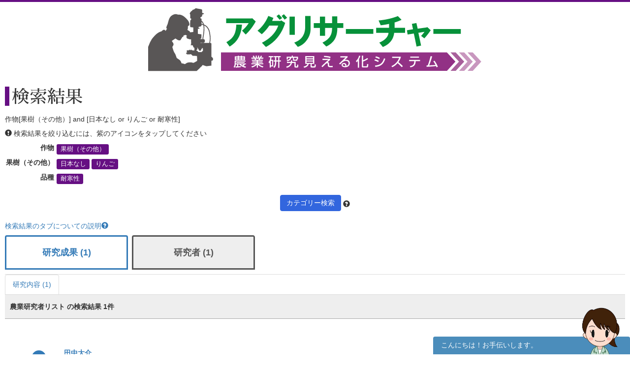

--- FILE ---
content_type: text/html; charset=UTF-8
request_url: https://agresearcher.maff.go.jp/kenkyuusha/1/9/636,210,235
body_size: 45998
content:
<!DOCTYPE html>
<html lang="ja">
	<head>
		<meta charset="utf-8">
		<meta http-equiv="X-UA-Compatible" content="IE=edge">
		<meta name="viewport" content="width=device-width, initial-scale=1">
		<!-- The above 3 meta tags *must* come first in the head; any other head content must come *after* these tags -->
		<title>
							研究者 | アグリサーチャー					</title>

		<!-- Bootstrap -->
		<link href="/assets/stylesheets/bootstrap.css" rel="stylesheet">
		<link rel="stylesheet" href="/assets/jquery-ui/jquery-ui.min.css">

		<link href="/css/common.css" rel="stylesheet">
		<link href="/css/search.css" rel="stylesheet">
		<!-- HTML5 shim and Respond.js for IE8 support of HTML5 elements and media queries -->
		<!-- WARNING: Respond.js doesn't work if you view the page via file:// -->
		<!--[if lt IE 9]>
			<script src="https://oss.maxcdn.com/html5shiv/3.7.3/html5shiv.min.js"></script>
			<script src="https://oss.maxcdn.com/respond/1.4.2/respond.min.js"></script>
		<![endif]-->
		
		<!-- Google tag (gtag.js) --> 
		<script async src="https://www.googletagmanager.com/gtag/js?id=G-S2PS6WX40H"></script>
		<script> window.dataLayer = window.dataLayer || []; function gtag(){dataLayer.push(arguments);} gtag('js', new Date()); gtag('config', 'G-S2PS6WX40H'); </script>
		<!-- END Google tag (gtag.js) --> 
		
		<link rel="apple-touch-icon" sizes="180x180" href="/apple-touch-icon.png">
		<link rel="icon" type="image/png" sizes="32x32" href="/favicon-32x32.png">
		<link rel="icon" type="image/png" sizes="16x16" href="/favicon-16x16.png">
		<link rel="manifest" href="/site.webmanifest">

	</head>
	<body class="list" onunload="mapWin.close()">

		<div class="container">

			
			<!-- ヘッダー -->
<header>
	<div class="row second-image">
		<div class="logo">
			<a href="/"><img src="/assets/images/logomain.png" alt=""></a>
		</div>
	</div><!-- end row -->
</header>
<!-- ヘッダー -->

<!-- results -->
<div class="row" id="results">

	<div class="row">
	<div class="col-sm-12 resultheader">
		<h1>検索結果</h1>
		<p>作物[果樹（その他）] and [日本なし or りんご or 耐寒性]</p>
		<p><span class="glyphicon glyphicon-exclamation-sign"></span>&nbsp;検索結果を絞り込むには、紫のアイコンをタップしてください</p>
		<dl class="dl-horizontal">
							<dt>作物</dt>
				<dd>
					
						<a href="#" class="label label-default" data-toggle="modal" data-target="#keyword-modal-9">果樹（その他）</a>

						<div class="modal fade" id="keyword-modal-9" tabindex="-1" role="dialog" aria-labelledby="myModalLabel">
							<div class="modal-dialog" role="document">
								<div class="modal-content">
									<div class="modal-header">
										<button type="button" class="close" data-dismiss="modal" aria-label="Close"><span aria-hidden="true">&times;</span></button>
										<h4 class="modal-title" id="myModalLabel">果樹（その他）</h4>
										<p>検索結果を絞り込むには、紫のアイコンをタップしてください</p>
									</div>

									<div class="modal-body">
																																																																																																																																																	<a href="/kenkyuusha/1/9/636,210,235,184" class="label label-default">アロニア</a>
																																																																																																																																																																																																																																																																																																																																																																																																																																																																																				<a href="/kenkyuusha/1/9/636,210,235,203" class="label label-default">すぐり</a>
																																																																													<a href="/kenkyuusha/1/9/636,210,235,205" class="label label-default">西洋なし</a>
																																																																													<a href="/kenkyuusha/1/9/636,210,235,207" class="label label-default">中国なし</a>
																																																																																																				<a href="/kenkyuusha/1/9/636,210,235" class="label label-default">日本なし</a>
																																																																													<a href="/kenkyuusha/1/9/636,210,235,212" class="label label-default">パイナップル</a>
																																																																																																																																																																																																																																																																																																																			<a href="/kenkyuusha/1/9/636,210,235,224" class="label label-default">ブルーベリー</a>
																																																																																																																																																																																																																																																																																												<a href="/kenkyuusha/1/9/636,210,235" class="label label-default">りんご</a>
																																																																																																																											<a href="/kenkyuusha/1/9/636,210,235,238" class="label label-default">その他の果樹</a>
																																								</div>

								</div>
							</div>
						</div>

									</dd>
			
												<dt>果樹（その他）</dt>
					<dd>
													<a href="/kenkyuusha/1/9/210" class="label label-default">日本なし</a>
													<a href="/kenkyuusha/1/9/235" class="label label-default">りんご</a>
											</dd>
									<dt>品種</dt>
					<dd>
													<a href="/kenkyuusha/1/9/636" class="label label-default">耐寒性</a>
											</dd>
				
					</dl>
		<div class="text-center"><a class="btn btn-default narrow" href="#" role="button" data-toggle="modal" data-target="#d-search-window">カテゴリー検索</a>
		<span data-toggle="popover" data-placement="top" data-content="細かい条件を絞って検索する場合はこちらを使用してください">
		<span class="glyphicon glyphicon-question-sign "></span></span>
		</div>
	</div>
</div>
	<p class="abouttab"><a href="" data-toggle="modal" data-target="#aboutModal">検索結果のタブについての説明<span class="glyphicon glyphicon-question-sign"></span></a></p>

<div class="modal fade" id="aboutModal" tabindex="-1" role="dialog">
	<div class="modal-dialog" role="document">
		<div class="modal-content">
			<div class="modal-header">
				<button type="button" class="close" data-dismiss="modal" aria-label="Close"><span aria-hidden="true">&times;</span></button>
				<h4 class="modal-title">検索結果のタブについて</h4>
			</div>
			<div class="modal-body">
			<div class="text-center"><p>各リスト・情報の詳細はフッターのリンク集からご確認ください。</p></div>
				<ul class="modal-list">
				<li><b>研究成果</b><br>農林水産関係の試験研究機関が公開している研究成果情報（新たな知見や開発技術等）です。</li>
				<li><b>研究内容</b><br>農林水産関係の試験研究機関において実施されている研究内容です。</li>
				<li><b>研究論文等</b><br>農林水産関係の試験研究機関において実施されている研究論文等です。</li>
				<li><b>研究者</b><br>農林水産省が平成28年7月から収集を開始した農業関係の研究者情報です。</li>
				<li><b>現場ニーズ</b><br>農林水産省が収集している生産現場での新たな技術的な課題、国で研究を進めるべき課題に関するご提案をまとめたものです。</li>
				<li><b>実用化</b><br>農林水産省にて実用化された研究成果。</li>
				</ul>
			</div>
			<div class="modal-footer">
				<button type="button" class="btn btn-default" data-dismiss="modal">閉じる</button>
			</div>
		</div><!-- /.modal-content -->
	</div><!-- /.modal-dialog -->
</div><!-- /.modal -->
<br>
<ul class="nav nav-tabs visible-md-block visible-lg-block" role="tablist">
        		<!-- 非互換対応 -->
                                                        <li >
                        	<a href="/seika/1/9/636,210,235" style="border:3px solid;margin-right:8px;height:70px;bottom:10px;font-weight:bold;padding-top:20px;width:250px;text-align:-webkit-center;font-size:large;">研究成果 (1)</a>
			</li>
                        		<!-- 非互換対応 -->
                                        		<!-- 非互換対応 -->
                                        		<!-- 非互換対応 -->
                                                        <li class="active">
                        	<a href="/kenkyuusha/1/9/636,210,235" style="border:3px solid;margin-right:8px;height:70px;bottom:10px;font-weight:bold;padding-top:20px;width:250px;text-align:-webkit-center;font-size:large;">研究者 (1)</a>
			</li>
                        		<!-- 非互換対応 -->
                                        		<!-- 非互換対応 -->
                                        </ul>
<ul class="nav nav-tabs visible-md-block visible-lg-block" role="tablist">
									<!-- 非互換対応 -->
                        			<li >
				<a href="/kadai/1/9/636,210,235">研究内容 (1)</a>
			</li>
															</ul>

<div class="nav-tabs-outer visible-xs-block visible-sm-block">
        <ul class="nav nav-tabs js-tabs" role="tablist">
                                        				<!-- 非互換対応 -->
                                                                <li >
                                        <a href="/seika/1/9/636,210,235" style="border: 3px solid;margin-right:8px;height:70px;bottom:10px;font-weight:bold;padding-top:10px;text-align:-webkit-center;font-size:initial;">研究成果 <br class="visible-xs-inline">(1)</a>
                                </li>
                                                                                                                                                				<!-- 非互換対応 -->
                                                                <li class="active">
                                        <a href="/kenkyuusha/1/9/636,210,235" style="border: 3px solid;margin-right:8px;height:70px;bottom:10px;font-weight:bold;padding-top:10px;text-align:-webkit-center;font-size:initial;">研究者 <br class="visible-xs-inline">(1)</a>
                                </li>
                                                                                                                                </ul>
</div>
<div class="nav-tabs-outer visible-xs-block visible-sm-block">
	<ul class="nav nav-tabs js-tabs" role="tablist">
														<!-- 非互換対応 -->
                                				<li >
					<a href="/kadai/1/9/636,210,235">研究内容 <br class="visible-xs-inline">(1)</a>
				</li>
																										</ul>
</div>

	<div class="col-sm-12">
		<div class="amount clearfix">
			<span class="pull-left">農業研究者リスト の検索結果 
				1件</span>
		</div>
		<ul class="type03">
												<li class="clearfix">
						<dl>
							<dt><div class="icon"><a href="http://www.affrc.maff.go.jp/mieruka/" target="_blank"><span class="glyphicon glyphicon-user"></a></span></div></dt>
							<dd>
								<p class="title"><a href="/kenkyuusha/show/1726">田中大介</a></p>
								<p>
																			国立研究開発法人農業・食品産業技術総合研究機構　遺伝資源センター　保存技術・情報チーム																	</p>
							</dd>
							<dt>カテゴリ</dt>
							<dd>
									<a href="/kenkyuusha/1/9/1009" class="label label-default">亜熱帯</a>
	<a href="/kenkyuusha/1/9/184" class="label label-default">アロニア</a>
	<a href="/kenkyuusha/1/9/28" class="label label-default">いぐさ</a>
	<a href="/kenkyuusha/1/9/986" class="label label-default">育種</a>
	<a href="/kenkyuusha/1/9/47" class="label label-default">いちご</a>
	<a href="/kenkyuusha/1/9/975" class="label label-default">遺伝資源</a>
	<a href="/kenkyuusha/1/9/708" class="label label-default">温度管理</a>
	<a href="/kenkyuusha/1/9/984" class="label label-default">温度処理</a>
	<a href="/kenkyuusha/1/9/63" class="label label-default">かんしょ</a>
	<a href="/kenkyuusha/1/9/307" class="label label-default">きく</a>
	<a href="/kenkyuusha/1/9/952" class="label label-default">季節変動</a>
	<a href="/kenkyuusha/1/9/31" class="label label-default">桑</a>
	<a href="/kenkyuusha/1/9/35" class="label label-default">さとうきび</a>
	<a href="/kenkyuusha/1/9/203" class="label label-default">すぐり</a>
	<a href="/kenkyuusha/1/9/205" class="label label-default">西洋なし</a>
	<a href="/kenkyuusha/1/9/646" class="label label-default">鮮度保持技術</a>
	<a href="/kenkyuusha/1/9/636" class="label label-default">耐寒性</a>
	<a href="/kenkyuusha/1/9/96" class="label label-default">たまねぎ</a>
	<a href="/kenkyuusha/1/9/346" class="label label-default">ダリア</a>
	<a href="/kenkyuusha/1/9/37" class="label label-default">茶</a>
	<a href="/kenkyuusha/1/9/207" class="label label-default">中国なし</a>
	<a href="/kenkyuusha/1/9/1039" class="label label-default">長期保存・貯蔵</a>
	<a href="/kenkyuusha/1/9/210" class="label label-default">日本なし</a>
	<a href="/kenkyuusha/1/9/115" class="label label-default">にんにく</a>
	<a href="/kenkyuusha/1/9/116" class="label label-default">ねぎ</a>
	<a href="/kenkyuusha/1/9/212" class="label label-default">パイナップル</a>
	<a href="/kenkyuusha/1/9/120" class="label label-default">ばれいしょ</a>
	<a href="/kenkyuusha/1/9/619" class="label label-default">品種</a>
	<a href="/kenkyuusha/1/9/224" class="label label-default">ブルーベリー</a>
	<a href="/kenkyuusha/1/9/540" class="label label-default">防除</a>
	<a href="/kenkyuusha/1/9/1040" class="label label-default">保存・貯蔵</a>
	<a href="/kenkyuusha/1/9/710" class="label label-default">予防技術</a>
	<a href="/kenkyuusha/1/9/150" class="label label-default">らっきょう</a>
	<a href="/kenkyuusha/1/9/410" class="label label-default">ラナンキュラス</a>
	<a href="/kenkyuusha/1/9/235" class="label label-default">りんご</a>
	<a href="/kenkyuusha/1/9/414" class="label label-default">りんどう</a>
	<a href="/kenkyuusha/1/9/159" class="label label-default">わけぎ</a>
	<a href="/kenkyuusha/1/9/421" class="label label-default">その他の花き・花木・観葉植物</a>
	<a href="/kenkyuusha/1/9/238" class="label label-default">その他の果樹</a>
	<a href="/kenkyuusha/1/9/161" class="label label-default">その他の野菜</a>
							</dd>
						</dl>
						<a class="btn btn-default pull-right" href="/kenkyuusha/show/1726" role="button">詳細を見る</a>
					</li>
									</ul>
	</div><!-- end col -->
	<div class="text-center">
		<!-- 非互換対応(total_count削除)-->
	<nav aria-label="Page navigation">
		
		<ul class="pagination hidden-xs">
			<li>
				<a href="/kenkyuusha/1/9/636,210,235&page=1" aria-label="Previous">
					<span aria-hidden="true">&laquo;</span>
				</a>
			</li>
										<li class="active"><a href="/kenkyuusha/1/9/636,210,235&page=1">1</a></li>
									<li>
					
				<a href="/kenkyuusha/1/9/636,210,235&page=1" aria-label="Next">
									<span aria-hidden="true">&raquo;</span>
				</a>
			</li>
		</ul>

		<div class="text-center visible-xs">
			<ul class="pagination">
								<!-- 20211117 非互換対応  -->
									<li class="page-item disabled"><span style="font-weight:bold;">1/1</span></li>
											</ul>
		</div>
	</nav>
	</div>
</div><!-- end row results -->

<div class="modal fade" id="d-search-window" tabindex="-1" role="dialog" aria-labelledby="myModalLabel">
	<div class="modal-dialog" role="document">
		<div class="modal-content">
			<div class="modal-header">
				<button type="button" class="close" data-dismiss="modal" aria-label="Close"><span aria-hidden="true">&times;</span></button>
				<h4 class="modal-title" id="myModalLabel">カテゴリー検索</h4>
			</div>

			<div class="modal-body">
				<form class="form-horizontal">
					<input type="hidden" id="resetFlag" name="resetFlag" value="0" />					<div class="form-group">
						<div class="col-sm-12 text-center">
							<button type="button" class="btn btn-primary" data-dismiss="modal">閉じる</button>
							<button type="button" class="btn btn-primary" onclick="clearAll()">すべてクリア</button>
							<button type="button" class="btn btn-default" onclick="search();">検索する</button>
						</div>
					</div>
					<div class="col-sm-12">
						<h5>現在の検索条件 <span data-toggle="popover" data-placement="right" data-content="「作物」や「畜産動物」などの大カテゴリを跨ぐ条件は、絞り込み（AND条件）で検索します。「イネ」や「麦類」など大カテゴリ以下の中カテゴリ複数条件は、大カテゴリ内の論理和（OR条件）で検索します。
"><span class="glyphicon glyphicon-question-sign "></span></span></h5>
<p>下記の各カテゴリより、関心のある項目を選択し、「検索する」をおしてください。</p>
													<div class="checkbox-group">
								<div class="checkbox">
									<label>
										<input type="checkbox" name="large_ids[]" value="1" class="parent-checkbox" checked>
										<strong>作物</strong>
									</label>
								</div>
								<div class="checkbox modalsearch">
									<ul class="list-inline">
																					<li>
												<label>
													<input type="checkbox" name="middle_ids[]" value="1" class="children-checkbox" >
													稲												</label>
											</li>
																					<li>
												<label>
													<input type="checkbox" name="middle_ids[]" value="2" class="children-checkbox" >
													麦類												</label>
											</li>
																					<li>
												<label>
													<input type="checkbox" name="middle_ids[]" value="3" class="children-checkbox" >
													豆類												</label>
											</li>
																					<li>
												<label>
													<input type="checkbox" name="middle_ids[]" value="4" class="children-checkbox" >
													雑穀												</label>
											</li>
																					<li>
												<label>
													<input type="checkbox" name="middle_ids[]" value="7" class="children-checkbox" >
													野菜												</label>
											</li>
																					<li>
												<label>
													<input type="checkbox" name="middle_ids[]" value="8" class="children-checkbox" >
													果樹（かんきつ）												</label>
											</li>
																					<li>
												<label>
													<input type="checkbox" name="middle_ids[]" value="9" class="children-checkbox" checked>
													果樹（その他）												</label>
											</li>
																					<li>
												<label>
													<input type="checkbox" name="middle_ids[]" value="13" class="children-checkbox" >
													花き・花木・観葉植物												</label>
											</li>
																					<li>
												<label>
													<input type="checkbox" name="middle_ids[]" value="6" class="children-checkbox" >
													工芸農作物												</label>
											</li>
																					<li>
												<label>
													<input type="checkbox" name="middle_ids[]" value="10" class="children-checkbox" >
													きのこ類												</label>
											</li>
																					<li>
												<label>
													<input type="checkbox" name="middle_ids[]" value="11" class="children-checkbox" >
													山菜類												</label>
											</li>
																					<li>
												<label>
													<input type="checkbox" name="middle_ids[]" value="12" class="children-checkbox" >
													その他の作物												</label>
											</li>
																			</ul>
								</div>
							</div>
													<div class="checkbox-group">
								<div class="checkbox">
									<label>
										<input type="checkbox" name="large_ids[]" value="2" class="parent-checkbox" >
										<strong>畜産動物</strong>
									</label>
								</div>
								<div class="checkbox modalsearch">
									<ul class="list-inline">
																					<li>
												<label>
													<input type="checkbox" name="middle_ids[]" value="39" class="children-checkbox" >
													牛												</label>
											</li>
																					<li>
												<label>
													<input type="checkbox" name="middle_ids[]" value="40" class="children-checkbox" >
													豚												</label>
											</li>
																					<li>
												<label>
													<input type="checkbox" name="middle_ids[]" value="41" class="children-checkbox" >
													鶏												</label>
											</li>
																					<li>
												<label>
													<input type="checkbox" name="middle_ids[]" value="42" class="children-checkbox" >
													馬												</label>
											</li>
																					<li>
												<label>
													<input type="checkbox" name="middle_ids[]" value="43" class="children-checkbox" >
													カイコ												</label>
											</li>
																					<li>
												<label>
													<input type="checkbox" name="middle_ids[]" value="44" class="children-checkbox" >
													その他の畜産動物												</label>
											</li>
																			</ul>
								</div>
							</div>
													<div class="checkbox-group">
								<div class="checkbox">
									<label>
										<input type="checkbox" name="large_ids[]" value="10" class="parent-checkbox" >
										<strong>有機農業</strong>
									</label>
								</div>
								<div class="checkbox modalsearch">
									<ul class="list-inline">
																					<li>
												<label>
													<input type="checkbox" name="middle_ids[]" value="46" class="children-checkbox" >
													有機農業												</label>
											</li>
																					<li>
												<label>
													<input type="checkbox" name="middle_ids[]" value="47" class="children-checkbox" >
													有機栽培												</label>
											</li>
																					<li>
												<label>
													<input type="checkbox" name="middle_ids[]" value="48" class="children-checkbox" >
													土づくり												</label>
											</li>
																					<li>
												<label>
													<input type="checkbox" name="middle_ids[]" value="49" class="children-checkbox" >
													肥料												</label>
											</li>
																					<li>
												<label>
													<input type="checkbox" name="middle_ids[]" value="50" class="children-checkbox" >
													病害虫												</label>
											</li>
																					<li>
												<label>
													<input type="checkbox" name="middle_ids[]" value="51" class="children-checkbox" >
													有機農産物												</label>
											</li>
																			</ul>
								</div>
							</div>
													<div class="checkbox-group">
								<div class="checkbox">
									<label>
										<input type="checkbox" name="large_ids[]" value="3" class="parent-checkbox" >
										<strong>生産技術</strong>
									</label>
								</div>
								<div class="checkbox modalsearch">
									<ul class="list-inline">
																					<li>
												<label>
													<input type="checkbox" name="middle_ids[]" value="17" class="children-checkbox" >
													品種												</label>
											</li>
																					<li>
												<label>
													<input type="checkbox" name="middle_ids[]" value="19" class="children-checkbox" >
													栽培技術												</label>
											</li>
																					<li>
												<label>
													<input type="checkbox" name="middle_ids[]" value="26" class="children-checkbox" >
													生産環境												</label>
											</li>
																					<li>
												<label>
													<input type="checkbox" name="middle_ids[]" value="25" class="children-checkbox" >
													生産施設												</label>
											</li>
																					<li>
												<label>
													<input type="checkbox" name="middle_ids[]" value="27" class="children-checkbox" >
													生産設備												</label>
											</li>
																					<li>
												<label>
													<input type="checkbox" name="middle_ids[]" value="45" class="children-checkbox" >
													家畜管理												</label>
											</li>
																			</ul>
								</div>
							</div>
													<div class="checkbox-group">
								<div class="checkbox">
									<label>
										<input type="checkbox" name="large_ids[]" value="4" class="parent-checkbox" >
										<strong>病虫害・雑草・生理障害・温暖化</strong>
									</label>
								</div>
								<div class="checkbox modalsearch">
									<ul class="list-inline">
																					<li>
												<label>
													<input type="checkbox" name="middle_ids[]" value="28" class="children-checkbox" >
													病気												</label>
											</li>
																					<li>
												<label>
													<input type="checkbox" name="middle_ids[]" value="31" class="children-checkbox" >
													虫害・鳥獣害												</label>
											</li>
																					<li>
												<label>
													<input type="checkbox" name="middle_ids[]" value="36" class="children-checkbox" >
													農薬												</label>
											</li>
																					<li>
												<label>
													<input type="checkbox" name="middle_ids[]" value="37" class="children-checkbox" >
													防除技術												</label>
											</li>
																					<li>
												<label>
													<input type="checkbox" name="middle_ids[]" value="18" class="children-checkbox" >
													天敵利用												</label>
											</li>
																					<li>
												<label>
													<input type="checkbox" name="middle_ids[]" value="38" class="children-checkbox" >
													雑草												</label>
											</li>
																					<li>
												<label>
													<input type="checkbox" name="middle_ids[]" value="24" class="children-checkbox" >
													生理障害												</label>
											</li>
																					<li>
												<label>
													<input type="checkbox" name="middle_ids[]" value="22" class="children-checkbox" >
													気象障害・温暖化												</label>
											</li>
																			</ul>
								</div>
							</div>
													<div class="checkbox-group">
								<div class="checkbox">
									<label>
										<input type="checkbox" name="large_ids[]" value="5" class="parent-checkbox" >
										<strong>省力化・効率化・経営</strong>
									</label>
								</div>
								<div class="checkbox modalsearch">
									<ul class="list-inline">
																					<li>
												<label>
													<input type="checkbox" name="middle_ids[]" value="29" class="children-checkbox" >
													省力・省エネ技術												</label>
											</li>
																					<li>
												<label>
													<input type="checkbox" name="middle_ids[]" value="14" class="children-checkbox" >
													低コスト化												</label>
											</li>
																					<li>
												<label>
													<input type="checkbox" name="middle_ids[]" value="20" class="children-checkbox" >
													機械化												</label>
											</li>
																					<li>
												<label>
													<input type="checkbox" name="middle_ids[]" value="30" class="children-checkbox" >
													経営管理												</label>
											</li>
																			</ul>
								</div>
							</div>
													<div class="checkbox-group">
								<div class="checkbox">
									<label>
										<input type="checkbox" name="large_ids[]" value="6" class="parent-checkbox" >
										<strong>測定・分析技術</strong>
									</label>
								</div>
								<div class="checkbox modalsearch">
									<ul class="list-inline">
																					<li>
												<label>
													<input type="checkbox" name="middle_ids[]" value="23" class="children-checkbox" >
													測定・ICT技術												</label>
											</li>
																					<li>
												<label>
													<input type="checkbox" name="middle_ids[]" value="15" class="children-checkbox" >
													分析・データ管理技術												</label>
											</li>
																					<li>
												<label>
													<input type="checkbox" name="middle_ids[]" value="32" class="children-checkbox" >
													診断・予測技術												</label>
											</li>
																					<li>
												<label>
													<input type="checkbox" name="middle_ids[]" value="33" class="children-checkbox" >
													評価技術												</label>
											</li>
																			</ul>
								</div>
							</div>
													<div class="checkbox-group">
								<div class="checkbox">
									<label>
										<input type="checkbox" name="large_ids[]" value="7" class="parent-checkbox" >
										<strong>加工・保存技術</strong>
									</label>
								</div>
								<div class="checkbox modalsearch">
									<ul class="list-inline">
																					<li>
												<label>
													<input type="checkbox" name="middle_ids[]" value="16" class="children-checkbox" >
													加工技術												</label>
											</li>
																					<li>
												<label>
													<input type="checkbox" name="middle_ids[]" value="34" class="children-checkbox" >
													貯蔵技術												</label>
											</li>
																					<li>
												<label>
													<input type="checkbox" name="middle_ids[]" value="35" class="children-checkbox" >
													輸送技術												</label>
											</li>
																					<li>
												<label>
													<input type="checkbox" name="middle_ids[]" value="21" class="children-checkbox" >
													機能性食品												</label>
											</li>
																			</ul>
								</div>
							</div>
						
						
														<div class="checkbox-group">
								<div class="checkbox">
									<label>
										<input type="checkbox" name="" value="9" class="parent-checkbox" >
										<strong>地域</strong>
									</label>
								</div>
								<div class="checkbox">
									<ul class="list-inline">
																																<li>
												<label>
													<input type="checkbox" name="prefectureIds[]" value="1" class="children-checkbox" >
													北海道												</label>
											</li>
																																<li>
												<label>
													<input type="checkbox" name="prefectureIds[]" value="2" class="children-checkbox" >
													青森県												</label>
											</li>
																																<li>
												<label>
													<input type="checkbox" name="prefectureIds[]" value="3" class="children-checkbox" >
													岩手県												</label>
											</li>
																																<li>
												<label>
													<input type="checkbox" name="prefectureIds[]" value="4" class="children-checkbox" >
													宮城県												</label>
											</li>
																																<li>
												<label>
													<input type="checkbox" name="prefectureIds[]" value="5" class="children-checkbox" >
													秋田県												</label>
											</li>
																																<li>
												<label>
													<input type="checkbox" name="prefectureIds[]" value="6" class="children-checkbox" >
													山形県												</label>
											</li>
																																<li>
												<label>
													<input type="checkbox" name="prefectureIds[]" value="7" class="children-checkbox" >
													福島県												</label>
											</li>
																																<li>
												<label>
													<input type="checkbox" name="prefectureIds[]" value="8" class="children-checkbox" >
													茨城県												</label>
											</li>
																																<li>
												<label>
													<input type="checkbox" name="prefectureIds[]" value="9" class="children-checkbox" >
													栃木県												</label>
											</li>
																																<li>
												<label>
													<input type="checkbox" name="prefectureIds[]" value="10" class="children-checkbox" >
													群馬県												</label>
											</li>
																																<li>
												<label>
													<input type="checkbox" name="prefectureIds[]" value="11" class="children-checkbox" >
													埼玉県												</label>
											</li>
																																<li>
												<label>
													<input type="checkbox" name="prefectureIds[]" value="12" class="children-checkbox" >
													千葉県												</label>
											</li>
																																<li>
												<label>
													<input type="checkbox" name="prefectureIds[]" value="13" class="children-checkbox" >
													東京都												</label>
											</li>
																																<li>
												<label>
													<input type="checkbox" name="prefectureIds[]" value="14" class="children-checkbox" >
													神奈川県												</label>
											</li>
																																<li>
												<label>
													<input type="checkbox" name="prefectureIds[]" value="15" class="children-checkbox" >
													新潟県												</label>
											</li>
																																<li>
												<label>
													<input type="checkbox" name="prefectureIds[]" value="16" class="children-checkbox" >
													富山県												</label>
											</li>
																																<li>
												<label>
													<input type="checkbox" name="prefectureIds[]" value="17" class="children-checkbox" >
													石川県												</label>
											</li>
																																<li>
												<label>
													<input type="checkbox" name="prefectureIds[]" value="18" class="children-checkbox" >
													福井県												</label>
											</li>
																																<li>
												<label>
													<input type="checkbox" name="prefectureIds[]" value="19" class="children-checkbox" >
													山梨県												</label>
											</li>
																																<li>
												<label>
													<input type="checkbox" name="prefectureIds[]" value="20" class="children-checkbox" >
													長野県												</label>
											</li>
																																<li>
												<label>
													<input type="checkbox" name="prefectureIds[]" value="21" class="children-checkbox" >
													岐阜県												</label>
											</li>
																																<li>
												<label>
													<input type="checkbox" name="prefectureIds[]" value="22" class="children-checkbox" >
													静岡県												</label>
											</li>
																																<li>
												<label>
													<input type="checkbox" name="prefectureIds[]" value="23" class="children-checkbox" >
													愛知県												</label>
											</li>
																																<li>
												<label>
													<input type="checkbox" name="prefectureIds[]" value="24" class="children-checkbox" >
													三重県												</label>
											</li>
																																<li>
												<label>
													<input type="checkbox" name="prefectureIds[]" value="25" class="children-checkbox" >
													滋賀県												</label>
											</li>
																																<li>
												<label>
													<input type="checkbox" name="prefectureIds[]" value="26" class="children-checkbox" >
													京都府												</label>
											</li>
																																<li>
												<label>
													<input type="checkbox" name="prefectureIds[]" value="27" class="children-checkbox" >
													大阪府												</label>
											</li>
																																<li>
												<label>
													<input type="checkbox" name="prefectureIds[]" value="28" class="children-checkbox" >
													兵庫県												</label>
											</li>
																																<li>
												<label>
													<input type="checkbox" name="prefectureIds[]" value="29" class="children-checkbox" >
													奈良県												</label>
											</li>
																																<li>
												<label>
													<input type="checkbox" name="prefectureIds[]" value="30" class="children-checkbox" >
													和歌山県												</label>
											</li>
																																<li>
												<label>
													<input type="checkbox" name="prefectureIds[]" value="31" class="children-checkbox" >
													鳥取県												</label>
											</li>
																																<li>
												<label>
													<input type="checkbox" name="prefectureIds[]" value="32" class="children-checkbox" >
													島根県												</label>
											</li>
																																<li>
												<label>
													<input type="checkbox" name="prefectureIds[]" value="33" class="children-checkbox" >
													岡山県												</label>
											</li>
																																<li>
												<label>
													<input type="checkbox" name="prefectureIds[]" value="34" class="children-checkbox" >
													広島県												</label>
											</li>
																																<li>
												<label>
													<input type="checkbox" name="prefectureIds[]" value="35" class="children-checkbox" >
													山口県												</label>
											</li>
																																<li>
												<label>
													<input type="checkbox" name="prefectureIds[]" value="36" class="children-checkbox" >
													徳島県												</label>
											</li>
																																<li>
												<label>
													<input type="checkbox" name="prefectureIds[]" value="37" class="children-checkbox" >
													香川県												</label>
											</li>
																																<li>
												<label>
													<input type="checkbox" name="prefectureIds[]" value="38" class="children-checkbox" >
													愛媛県												</label>
											</li>
																																<li>
												<label>
													<input type="checkbox" name="prefectureIds[]" value="39" class="children-checkbox" >
													高知県												</label>
											</li>
																																<li>
												<label>
													<input type="checkbox" name="prefectureIds[]" value="40" class="children-checkbox" >
													福岡県												</label>
											</li>
																																<li>
												<label>
													<input type="checkbox" name="prefectureIds[]" value="41" class="children-checkbox" >
													佐賀県												</label>
											</li>
																																<li>
												<label>
													<input type="checkbox" name="prefectureIds[]" value="42" class="children-checkbox" >
													長崎県												</label>
											</li>
																																<li>
												<label>
													<input type="checkbox" name="prefectureIds[]" value="43" class="children-checkbox" >
													熊本県												</label>
											</li>
																																<li>
												<label>
													<input type="checkbox" name="prefectureIds[]" value="44" class="children-checkbox" >
													大分県												</label>
											</li>
																																<li>
												<label>
													<input type="checkbox" name="prefectureIds[]" value="45" class="children-checkbox" >
													宮崎県												</label>
											</li>
																																<li>
												<label>
													<input type="checkbox" name="prefectureIds[]" value="46" class="children-checkbox" >
													鹿児島県												</label>
											</li>
																																<li>
												<label>
													<input type="checkbox" name="prefectureIds[]" value="47" class="children-checkbox" >
													沖縄県												</label>
											</li>
																			</ul>
								</div>
							</div>
						

					</div>
				</form>
			</div>

			<div class="modal-footer">
				<div class="text-center">
					<button type="button" class="btn btn-primary" data-dismiss="modal">閉じる</button>
					<button type="button" class="btn btn-primary" onclick="clearAll();">すべてをクリア</button>
					<button type="button" class="btn btn-default" onclick="search();">検索する</button>
				</div>
			</div>

		</div>
	</div>
</div>

<script>

			var keywordIds = ["636","210","235"];
	
	function clearAll() {
		$('#resetFlag').val(1);
		$('input[type=checkbox]').prop('checked', false);
	}

	function search() {
		var l_ids = [];
		var m_ids = [];

		$('[name="large_ids[]"]:checked').each(function() {
			l_ids.push($(this).val());
		});
		if (l_ids.length == 0) l_ids.push(0);

		$('[name="middle_ids[]"]:checked').each(function() {
			m_ids.push($(this).val());
		});
		if (m_ids.length == 0) m_ids.push(0);

		var controller
		var prefQuery = "";
		var prefIds = [];
		$('[name="prefectureIds[]"]:checked').each(function() {
			prefIds.push($(this).val());
		});
		if (prefIds.length > 0) {
			prefQuery = "?prefecture=" + prefIds.join(",");
		}

					controller = "kenkyuusha";
		
		var url = "/" + controller;
		url += "/" + l_ids.join(",");
		url += "/" + m_ids.join(",");
		if ($('#resetFlag').val() == 0) {
			url += "/" + keywordIds.join(",");
		}
		url += prefQuery;

		location.href = url;
	}
</script>
		</div>



		<footer id="footer">
			<a href="#" class="gototop"><span class="glyphicon glyphicon-triangle-top"></span> このページの先頭に戻る</a>
			<ul>
									<li><a href="/user/login"><span class="glyphicon glyphicon-menu-right"></span>ユーザーログイン</a></li>
								<li><a href="/kenkyuusha/login"><span class="glyphicon glyphicon-menu-right"></span>研究者ログイン</a></li>
				<li><a href="/about"><span class="glyphicon glyphicon-menu-right"></span>アグリサーチャーとは？</a></li>
				<li><a href="/privacypolicy"><span class="glyphicon glyphicon-menu-right"></span>プライバシーポリシー</a></li>
				<li><a href="/contact"><span class="glyphicon glyphicon-menu-right"></span>お問い合わせ</a></li>
			</ul>

			<div class="copyright">&copy;Ministry of Agriculture, Forestry and Fisheries</div>
		</footer>

		<!-- jQuery (necessary for Bootstrap's JavaScript plugins) -->
		<script src="/assets/js/jquery-3.6.1.min.js"></script>
		<script src="/assets/jquery-ui/jquery-ui.min.js"></script>
		<script src="/assets/jquery-ui/jquery-ui-i18n.min.js"></script>
		<!-- Include all compiled plugins (below), or include individual files as needed -->
		<script type="text/javascript">
			$(function () {
				$('[data-toggle="tooltip"]').tooltip();
				$('[data-toggle="popover"]').popover();

				$.datepicker.setDefaults($.datepicker.regional["ja"]);
				$( ".datepicker" ).datepicker({
					dateFormat: "yy/mm/dd",
					changeMonth: true,
					changeYear: true,
					yearRange: '1920:2026'
				});
			});
		</script>
		<script type="text/javascript" src="/assets/js/bootstrap.min.js"></script>
		<script type="text/javascript" src="/js/search-modal.js"></script>
		<script type="text/javascript" src="/assets/js/footerFixed.js"></script>

		<script src="/js/common.js"></script>
		<script src="/js/manzokudo.js"></script>
		
		<!--チャットボット用(ここから)-->

        <script src="https://sdk.amazonaws.com/js/aws-sdk-2.1167.0.min.js"></script>
		<link rel="stylesheet" href="/css/chatbot.css">
        <script src="/js/chatbot.js"></script>
        <script src="/js/chatbot_common.js"></script>
        <div id="chatbot_field">
            <div class="chatbot_header">
                <p>こんにちは！お手伝いします。</p>
                <div class="chatbot_close"><a id="chatbot_close" class="button-link" href="javascript:void(0);" onclick="return $('#chatbot_icon_field').click();"><span></span><span></span></a></div>
            </div>
                <div id="logView"></div>
            <div id="chatbot_message_send_form">
            <form width="100%">
                <input id="message" size="70" maxlength="20" type="text" value="" placeholder="こちらに入力して研究結果を探すこともできます。"/>
                <a id="send_button" class="button-link" href="javascript:void(0);" onclick="javascript:postText()"><img src="/assets/images/chatbot/send_black_24dp.svg" alt="メッセージを送信する"/></a>
            </form>
            </div>
        </div>
        <div id="chatbot_icon_field">
            <a href="javascript:void(0);" onclick=""/>
				<p>こんにちは！お手伝いします。</p>
				<img src="/assets/images/chatbot/eyecatcher.png" alt="リサちゃんに問い合わせる"/>
			</a>
		</span>
		<!--チャットボット用(ここまで)-->
	</body>
</html>
